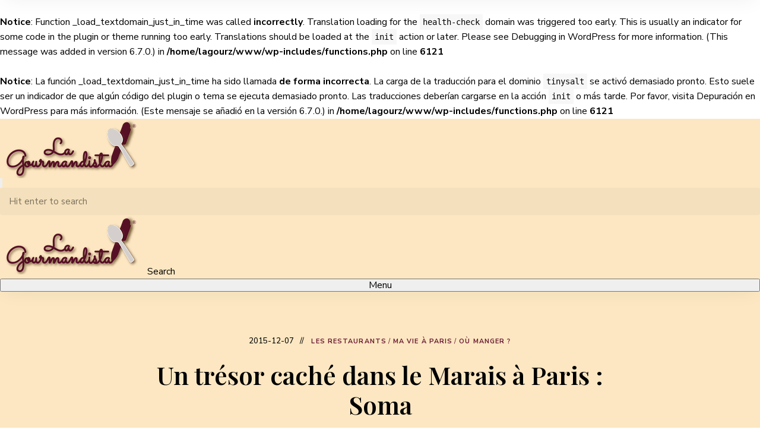

--- FILE ---
content_type: text/html; charset=UTF-8
request_url: http://lagourmandista.net/soma-fr/
body_size: 14721
content:
<br />
<b>Notice</b>:  Function _load_textdomain_just_in_time was called <strong>incorrectly</strong>. Translation loading for the <code>health-check</code> domain was triggered too early. This is usually an indicator for some code in the plugin or theme running too early. Translations should be loaded at the <code>init</code> action or later. Please see <a href="https://developer.wordpress.org/advanced-administration/debug/debug-wordpress/">Debugging in WordPress</a> for more information. (This message was added in version 6.7.0.) in <b>/home/lagourz/www/wp-includes/functions.php</b> on line <b>6121</b><br />
<br />
<b>Notice</b>:  La función _load_textdomain_just_in_time ha sido llamada <strong>de forma incorrecta</strong>. La carga de la traducción para el dominio <code>tinysalt</code> se activó demasiado pronto. Esto suele ser un indicador de que algún código del plugin o tema se ejecuta demasiado pronto. Las traducciones deberían cargarse en la acción <code>init</code> o más tarde. Por favor, visita <a href="https://developer.wordpress.org/advanced-administration/debug/debug-wordpress/">Depuración en WordPress</a> para más información. (Este mensaje se añadió en la versión 6.7.0.) in <b>/home/lagourz/www/wp-includes/functions.php</b> on line <b>6121</b><br />
<!DOCTYPE html>
<html lang="es" class="no-js no-svg">
	<head>
		<meta charset="UTF-8">
		<meta name="viewport" content="width=device-width, initial-scale=1">
		<link rel="profile" href="//gmpg.org/xfn/11">
				<link rel="pingback" href="http://lagourmandista.net/xmlrpc.php">
				<title>Un trésor caché dans le Marais à Paris : Soma &#8211; La Gourmandista</title>
<meta name='robots' content='max-image-preview:large' />
	<style>img:is([sizes="auto" i], [sizes^="auto," i]) { contain-intrinsic-size: 3000px 1500px }</style>
	<link rel='dns-prefetch' href='//fonts.googleapis.com' />
<link rel="alternate" type="application/rss+xml" title="La Gourmandista &raquo; Feed" href="http://lagourmandista.net/feed/" />
<link rel="alternate" type="application/rss+xml" title="La Gourmandista &raquo; RSS de los comentarios" href="http://lagourmandista.net/comments/feed/" />
<link rel="alternate" type="application/rss+xml" title="La Gourmandista &raquo; Un trésor caché dans le Marais à Paris : Soma RSS de los comentarios" href="http://lagourmandista.net/soma-fr/feed/" />
<script type="text/javascript">
/* <![CDATA[ */
window._wpemojiSettings = {"baseUrl":"https:\/\/s.w.org\/images\/core\/emoji\/16.0.1\/72x72\/","ext":".png","svgUrl":"https:\/\/s.w.org\/images\/core\/emoji\/16.0.1\/svg\/","svgExt":".svg","source":{"concatemoji":"http:\/\/lagourmandista.net\/wp-includes\/js\/wp-emoji-release.min.js?ver=6.8.3"}};
/*! This file is auto-generated */
!function(s,n){var o,i,e;function c(e){try{var t={supportTests:e,timestamp:(new Date).valueOf()};sessionStorage.setItem(o,JSON.stringify(t))}catch(e){}}function p(e,t,n){e.clearRect(0,0,e.canvas.width,e.canvas.height),e.fillText(t,0,0);var t=new Uint32Array(e.getImageData(0,0,e.canvas.width,e.canvas.height).data),a=(e.clearRect(0,0,e.canvas.width,e.canvas.height),e.fillText(n,0,0),new Uint32Array(e.getImageData(0,0,e.canvas.width,e.canvas.height).data));return t.every(function(e,t){return e===a[t]})}function u(e,t){e.clearRect(0,0,e.canvas.width,e.canvas.height),e.fillText(t,0,0);for(var n=e.getImageData(16,16,1,1),a=0;a<n.data.length;a++)if(0!==n.data[a])return!1;return!0}function f(e,t,n,a){switch(t){case"flag":return n(e,"\ud83c\udff3\ufe0f\u200d\u26a7\ufe0f","\ud83c\udff3\ufe0f\u200b\u26a7\ufe0f")?!1:!n(e,"\ud83c\udde8\ud83c\uddf6","\ud83c\udde8\u200b\ud83c\uddf6")&&!n(e,"\ud83c\udff4\udb40\udc67\udb40\udc62\udb40\udc65\udb40\udc6e\udb40\udc67\udb40\udc7f","\ud83c\udff4\u200b\udb40\udc67\u200b\udb40\udc62\u200b\udb40\udc65\u200b\udb40\udc6e\u200b\udb40\udc67\u200b\udb40\udc7f");case"emoji":return!a(e,"\ud83e\udedf")}return!1}function g(e,t,n,a){var r="undefined"!=typeof WorkerGlobalScope&&self instanceof WorkerGlobalScope?new OffscreenCanvas(300,150):s.createElement("canvas"),o=r.getContext("2d",{willReadFrequently:!0}),i=(o.textBaseline="top",o.font="600 32px Arial",{});return e.forEach(function(e){i[e]=t(o,e,n,a)}),i}function t(e){var t=s.createElement("script");t.src=e,t.defer=!0,s.head.appendChild(t)}"undefined"!=typeof Promise&&(o="wpEmojiSettingsSupports",i=["flag","emoji"],n.supports={everything:!0,everythingExceptFlag:!0},e=new Promise(function(e){s.addEventListener("DOMContentLoaded",e,{once:!0})}),new Promise(function(t){var n=function(){try{var e=JSON.parse(sessionStorage.getItem(o));if("object"==typeof e&&"number"==typeof e.timestamp&&(new Date).valueOf()<e.timestamp+604800&&"object"==typeof e.supportTests)return e.supportTests}catch(e){}return null}();if(!n){if("undefined"!=typeof Worker&&"undefined"!=typeof OffscreenCanvas&&"undefined"!=typeof URL&&URL.createObjectURL&&"undefined"!=typeof Blob)try{var e="postMessage("+g.toString()+"("+[JSON.stringify(i),f.toString(),p.toString(),u.toString()].join(",")+"));",a=new Blob([e],{type:"text/javascript"}),r=new Worker(URL.createObjectURL(a),{name:"wpTestEmojiSupports"});return void(r.onmessage=function(e){c(n=e.data),r.terminate(),t(n)})}catch(e){}c(n=g(i,f,p,u))}t(n)}).then(function(e){for(var t in e)n.supports[t]=e[t],n.supports.everything=n.supports.everything&&n.supports[t],"flag"!==t&&(n.supports.everythingExceptFlag=n.supports.everythingExceptFlag&&n.supports[t]);n.supports.everythingExceptFlag=n.supports.everythingExceptFlag&&!n.supports.flag,n.DOMReady=!1,n.readyCallback=function(){n.DOMReady=!0}}).then(function(){return e}).then(function(){var e;n.supports.everything||(n.readyCallback(),(e=n.source||{}).concatemoji?t(e.concatemoji):e.wpemoji&&e.twemoji&&(t(e.twemoji),t(e.wpemoji)))}))}((window,document),window._wpemojiSettings);
/* ]]> */
</script>
<link rel='stylesheet' id='tinysalt-theme-google-fonts-css' href='https://fonts.googleapis.com/css?family=Nunito+Sans%3A100%2C200%2C300%2C400%2C500%2C600%2C700%2C800%7CPlayfair+Display%3A100%2C200%2C300%2C400%2C500%2C600%2C700%2C800&#038;display=swap&#038;ver=2023092501' type='text/css' media='all' />
<link rel='stylesheet' id='slick-css' href='http://lagourmandista.net/wp-content/themes/tinysalt/assets/libs/slick/slick.css?ver=1.6.0' type='text/css' media='all' />
<link rel='stylesheet' id='font-awesome-css' href='http://lagourmandista.net/wp-content/themes/tinysalt/assets/fonts/font-awesome/css/all.min.css?ver=6.8.3' type='text/css' media='all' />
<link rel='stylesheet' id='elegant-font-css' href='http://lagourmandista.net/wp-content/themes/tinysalt/assets/fonts/elegant-font/font.css?ver=6.8.3' type='text/css' media='all' />
<link rel='stylesheet' id='wp-block-library-css' href='http://lagourmandista.net/wp-includes/css/dist/block-library/style.min.css?ver=6.8.3' type='text/css' media='all' />
<link rel='stylesheet' id='tinysalt-theme-style-css' href='http://lagourmandista.net/wp-content/themes/tinysalt/assets/css/front/main.min.css?ver=2023092501' type='text/css' media='all' />
<style id='tinysalt-theme-style-inline-css' type='text/css'>
:root { --primary-color: #6a1b32; --primary-color-semi: rgba(106, 27, 50, 0.3); --light-bg-color: #ffffff; --gradient-start: #dbd9d6; --gradient-end: #59621d; }  .sidemenu.light-color .container, .sidemenu.dark-color .container { background-color: #000000; } .sidemenu.light-color .container, .sidemenu.dark-color .container { color: #ffffff; } .wprm-recipe-container { display: none; }  .site-header.default-site-header .header-top-bar, .header-top-bar .secondary-navigation .sub-menu { color: #ffffff; } .site-footer-top-logo .footer-logo hr { background-color: #ededed; }
</style>
<link rel='stylesheet' id='justified-gallery-css' href='http://lagourmandista.net/wp-content/themes/tinysalt/assets/libs/justified-gallery/justifiedGallery.min.css?ver=3.6.5' type='text/css' media='all' />
<style id='wp-emoji-styles-inline-css' type='text/css'>

	img.wp-smiley, img.emoji {
		display: inline !important;
		border: none !important;
		box-shadow: none !important;
		height: 1em !important;
		width: 1em !important;
		margin: 0 0.07em !important;
		vertical-align: -0.1em !important;
		background: none !important;
		padding: 0 !important;
	}
</style>
<style id='classic-theme-styles-inline-css' type='text/css'>
/*! This file is auto-generated */
.wp-block-button__link{color:#fff;background-color:#32373c;border-radius:9999px;box-shadow:none;text-decoration:none;padding:calc(.667em + 2px) calc(1.333em + 2px);font-size:1.125em}.wp-block-file__button{background:#32373c;color:#fff;text-decoration:none}
</style>
<style id='global-styles-inline-css' type='text/css'>
:root{--wp--preset--aspect-ratio--square: 1;--wp--preset--aspect-ratio--4-3: 4/3;--wp--preset--aspect-ratio--3-4: 3/4;--wp--preset--aspect-ratio--3-2: 3/2;--wp--preset--aspect-ratio--2-3: 2/3;--wp--preset--aspect-ratio--16-9: 16/9;--wp--preset--aspect-ratio--9-16: 9/16;--wp--preset--color--black: #000000;--wp--preset--color--cyan-bluish-gray: #abb8c3;--wp--preset--color--white: #ffffff;--wp--preset--color--pale-pink: #f78da7;--wp--preset--color--vivid-red: #cf2e2e;--wp--preset--color--luminous-vivid-orange: #ff6900;--wp--preset--color--luminous-vivid-amber: #fcb900;--wp--preset--color--light-green-cyan: #7bdcb5;--wp--preset--color--vivid-green-cyan: #00d084;--wp--preset--color--pale-cyan-blue: #8ed1fc;--wp--preset--color--vivid-cyan-blue: #0693e3;--wp--preset--color--vivid-purple: #9b51e0;--wp--preset--gradient--vivid-cyan-blue-to-vivid-purple: linear-gradient(135deg,rgba(6,147,227,1) 0%,rgb(155,81,224) 100%);--wp--preset--gradient--light-green-cyan-to-vivid-green-cyan: linear-gradient(135deg,rgb(122,220,180) 0%,rgb(0,208,130) 100%);--wp--preset--gradient--luminous-vivid-amber-to-luminous-vivid-orange: linear-gradient(135deg,rgba(252,185,0,1) 0%,rgba(255,105,0,1) 100%);--wp--preset--gradient--luminous-vivid-orange-to-vivid-red: linear-gradient(135deg,rgba(255,105,0,1) 0%,rgb(207,46,46) 100%);--wp--preset--gradient--very-light-gray-to-cyan-bluish-gray: linear-gradient(135deg,rgb(238,238,238) 0%,rgb(169,184,195) 100%);--wp--preset--gradient--cool-to-warm-spectrum: linear-gradient(135deg,rgb(74,234,220) 0%,rgb(151,120,209) 20%,rgb(207,42,186) 40%,rgb(238,44,130) 60%,rgb(251,105,98) 80%,rgb(254,248,76) 100%);--wp--preset--gradient--blush-light-purple: linear-gradient(135deg,rgb(255,206,236) 0%,rgb(152,150,240) 100%);--wp--preset--gradient--blush-bordeaux: linear-gradient(135deg,rgb(254,205,165) 0%,rgb(254,45,45) 50%,rgb(107,0,62) 100%);--wp--preset--gradient--luminous-dusk: linear-gradient(135deg,rgb(255,203,112) 0%,rgb(199,81,192) 50%,rgb(65,88,208) 100%);--wp--preset--gradient--pale-ocean: linear-gradient(135deg,rgb(255,245,203) 0%,rgb(182,227,212) 50%,rgb(51,167,181) 100%);--wp--preset--gradient--electric-grass: linear-gradient(135deg,rgb(202,248,128) 0%,rgb(113,206,126) 100%);--wp--preset--gradient--midnight: linear-gradient(135deg,rgb(2,3,129) 0%,rgb(40,116,252) 100%);--wp--preset--font-size--small: 13px;--wp--preset--font-size--medium: 20px;--wp--preset--font-size--large: 36px;--wp--preset--font-size--x-large: 42px;--wp--preset--spacing--20: 0.44rem;--wp--preset--spacing--30: 0.67rem;--wp--preset--spacing--40: 1rem;--wp--preset--spacing--50: 1.5rem;--wp--preset--spacing--60: 2.25rem;--wp--preset--spacing--70: 3.38rem;--wp--preset--spacing--80: 5.06rem;--wp--preset--shadow--natural: 6px 6px 9px rgba(0, 0, 0, 0.2);--wp--preset--shadow--deep: 12px 12px 50px rgba(0, 0, 0, 0.4);--wp--preset--shadow--sharp: 6px 6px 0px rgba(0, 0, 0, 0.2);--wp--preset--shadow--outlined: 6px 6px 0px -3px rgba(255, 255, 255, 1), 6px 6px rgba(0, 0, 0, 1);--wp--preset--shadow--crisp: 6px 6px 0px rgba(0, 0, 0, 1);}:where(.is-layout-flex){gap: 0.5em;}:where(.is-layout-grid){gap: 0.5em;}body .is-layout-flex{display: flex;}.is-layout-flex{flex-wrap: wrap;align-items: center;}.is-layout-flex > :is(*, div){margin: 0;}body .is-layout-grid{display: grid;}.is-layout-grid > :is(*, div){margin: 0;}:where(.wp-block-columns.is-layout-flex){gap: 2em;}:where(.wp-block-columns.is-layout-grid){gap: 2em;}:where(.wp-block-post-template.is-layout-flex){gap: 1.25em;}:where(.wp-block-post-template.is-layout-grid){gap: 1.25em;}.has-black-color{color: var(--wp--preset--color--black) !important;}.has-cyan-bluish-gray-color{color: var(--wp--preset--color--cyan-bluish-gray) !important;}.has-white-color{color: var(--wp--preset--color--white) !important;}.has-pale-pink-color{color: var(--wp--preset--color--pale-pink) !important;}.has-vivid-red-color{color: var(--wp--preset--color--vivid-red) !important;}.has-luminous-vivid-orange-color{color: var(--wp--preset--color--luminous-vivid-orange) !important;}.has-luminous-vivid-amber-color{color: var(--wp--preset--color--luminous-vivid-amber) !important;}.has-light-green-cyan-color{color: var(--wp--preset--color--light-green-cyan) !important;}.has-vivid-green-cyan-color{color: var(--wp--preset--color--vivid-green-cyan) !important;}.has-pale-cyan-blue-color{color: var(--wp--preset--color--pale-cyan-blue) !important;}.has-vivid-cyan-blue-color{color: var(--wp--preset--color--vivid-cyan-blue) !important;}.has-vivid-purple-color{color: var(--wp--preset--color--vivid-purple) !important;}.has-black-background-color{background-color: var(--wp--preset--color--black) !important;}.has-cyan-bluish-gray-background-color{background-color: var(--wp--preset--color--cyan-bluish-gray) !important;}.has-white-background-color{background-color: var(--wp--preset--color--white) !important;}.has-pale-pink-background-color{background-color: var(--wp--preset--color--pale-pink) !important;}.has-vivid-red-background-color{background-color: var(--wp--preset--color--vivid-red) !important;}.has-luminous-vivid-orange-background-color{background-color: var(--wp--preset--color--luminous-vivid-orange) !important;}.has-luminous-vivid-amber-background-color{background-color: var(--wp--preset--color--luminous-vivid-amber) !important;}.has-light-green-cyan-background-color{background-color: var(--wp--preset--color--light-green-cyan) !important;}.has-vivid-green-cyan-background-color{background-color: var(--wp--preset--color--vivid-green-cyan) !important;}.has-pale-cyan-blue-background-color{background-color: var(--wp--preset--color--pale-cyan-blue) !important;}.has-vivid-cyan-blue-background-color{background-color: var(--wp--preset--color--vivid-cyan-blue) !important;}.has-vivid-purple-background-color{background-color: var(--wp--preset--color--vivid-purple) !important;}.has-black-border-color{border-color: var(--wp--preset--color--black) !important;}.has-cyan-bluish-gray-border-color{border-color: var(--wp--preset--color--cyan-bluish-gray) !important;}.has-white-border-color{border-color: var(--wp--preset--color--white) !important;}.has-pale-pink-border-color{border-color: var(--wp--preset--color--pale-pink) !important;}.has-vivid-red-border-color{border-color: var(--wp--preset--color--vivid-red) !important;}.has-luminous-vivid-orange-border-color{border-color: var(--wp--preset--color--luminous-vivid-orange) !important;}.has-luminous-vivid-amber-border-color{border-color: var(--wp--preset--color--luminous-vivid-amber) !important;}.has-light-green-cyan-border-color{border-color: var(--wp--preset--color--light-green-cyan) !important;}.has-vivid-green-cyan-border-color{border-color: var(--wp--preset--color--vivid-green-cyan) !important;}.has-pale-cyan-blue-border-color{border-color: var(--wp--preset--color--pale-cyan-blue) !important;}.has-vivid-cyan-blue-border-color{border-color: var(--wp--preset--color--vivid-cyan-blue) !important;}.has-vivid-purple-border-color{border-color: var(--wp--preset--color--vivid-purple) !important;}.has-vivid-cyan-blue-to-vivid-purple-gradient-background{background: var(--wp--preset--gradient--vivid-cyan-blue-to-vivid-purple) !important;}.has-light-green-cyan-to-vivid-green-cyan-gradient-background{background: var(--wp--preset--gradient--light-green-cyan-to-vivid-green-cyan) !important;}.has-luminous-vivid-amber-to-luminous-vivid-orange-gradient-background{background: var(--wp--preset--gradient--luminous-vivid-amber-to-luminous-vivid-orange) !important;}.has-luminous-vivid-orange-to-vivid-red-gradient-background{background: var(--wp--preset--gradient--luminous-vivid-orange-to-vivid-red) !important;}.has-very-light-gray-to-cyan-bluish-gray-gradient-background{background: var(--wp--preset--gradient--very-light-gray-to-cyan-bluish-gray) !important;}.has-cool-to-warm-spectrum-gradient-background{background: var(--wp--preset--gradient--cool-to-warm-spectrum) !important;}.has-blush-light-purple-gradient-background{background: var(--wp--preset--gradient--blush-light-purple) !important;}.has-blush-bordeaux-gradient-background{background: var(--wp--preset--gradient--blush-bordeaux) !important;}.has-luminous-dusk-gradient-background{background: var(--wp--preset--gradient--luminous-dusk) !important;}.has-pale-ocean-gradient-background{background: var(--wp--preset--gradient--pale-ocean) !important;}.has-electric-grass-gradient-background{background: var(--wp--preset--gradient--electric-grass) !important;}.has-midnight-gradient-background{background: var(--wp--preset--gradient--midnight) !important;}.has-small-font-size{font-size: var(--wp--preset--font-size--small) !important;}.has-medium-font-size{font-size: var(--wp--preset--font-size--medium) !important;}.has-large-font-size{font-size: var(--wp--preset--font-size--large) !important;}.has-x-large-font-size{font-size: var(--wp--preset--font-size--x-large) !important;}
:where(.wp-block-post-template.is-layout-flex){gap: 1.25em;}:where(.wp-block-post-template.is-layout-grid){gap: 1.25em;}
:where(.wp-block-columns.is-layout-flex){gap: 2em;}:where(.wp-block-columns.is-layout-grid){gap: 2em;}
:root :where(.wp-block-pullquote){font-size: 1.5em;line-height: 1.6;}
</style>
<script type="text/javascript" src="http://lagourmandista.net/wp-includes/js/jquery/jquery.min.js?ver=3.7.1" id="jquery-core-js"></script>
<script type="text/javascript" src="http://lagourmandista.net/wp-includes/js/jquery/jquery-migrate.min.js?ver=3.4.1" id="jquery-migrate-js"></script>
<script type="text/javascript" src="http://lagourmandista.net/wp-content/themes/tinysalt/assets/js/libs/modernizr.min.js?ver=3.3.1" id="modernizr-js"></script>
<!--[if lt IE 9]>
<script type="text/javascript" src="http://lagourmandista.net/wp-content/themes/tinysalt/assets/js/libs/html5shiv.min.js?ver=3.7.3" id="html5shiv-js"></script>
<![endif]-->
<link rel="https://api.w.org/" href="http://lagourmandista.net/wp-json/" /><link rel="alternate" title="JSON" type="application/json" href="http://lagourmandista.net/wp-json/wp/v2/posts/9338" /><link rel="EditURI" type="application/rsd+xml" title="RSD" href="http://lagourmandista.net/xmlrpc.php?rsd" />
<meta name="generator" content="WordPress 6.8.3" />
<link rel="canonical" href="http://lagourmandista.net/soma-fr/" />
<link rel='shortlink' href='http://lagourmandista.net/?p=9338' />
<link rel="alternate" title="oEmbed (JSON)" type="application/json+oembed" href="http://lagourmandista.net/wp-json/oembed/1.0/embed?url=http%3A%2F%2Flagourmandista.net%2Fsoma-fr%2F" />
<link rel="alternate" title="oEmbed (XML)" type="text/xml+oembed" href="http://lagourmandista.net/wp-json/oembed/1.0/embed?url=http%3A%2F%2Flagourmandista.net%2Fsoma-fr%2F&#038;format=xml" />
<style type="text/css"> .tippy-box[data-theme~="wprm"] { background-color: #333333; color: #FFFFFF; } .tippy-box[data-theme~="wprm"][data-placement^="top"] > .tippy-arrow::before { border-top-color: #333333; } .tippy-box[data-theme~="wprm"][data-placement^="bottom"] > .tippy-arrow::before { border-bottom-color: #333333; } .tippy-box[data-theme~="wprm"][data-placement^="left"] > .tippy-arrow::before { border-left-color: #333333; } .tippy-box[data-theme~="wprm"][data-placement^="right"] > .tippy-arrow::before { border-right-color: #333333; } .tippy-box[data-theme~="wprm"] a { color: #FFFFFF; } .wprm-comment-rating svg { width: 18px !important; height: 18px !important; } img.wprm-comment-rating { width: 90px !important; height: 18px !important; } body { --comment-rating-star-color: #343434; } body { --wprm-popup-font-size: 16px; } body { --wprm-popup-background: #ffffff; } body { --wprm-popup-title: #000000; } body { --wprm-popup-content: #444444; } body { --wprm-popup-button-background: #444444; } body { --wprm-popup-button-text: #ffffff; }</style><style type="text/css">.wprm-glossary-term {color: #5A822B;text-decoration: underline;cursor: help;}</style>				<style type="text/css" id="custom-background-css">
					body.custom-background #page { background-color: #fce7c2; }
				</style><link rel="icon" href="http://lagourmandista.net/wp-content/uploads/2020/10/cropped-Isotipo-R-32x32.png" sizes="32x32" />
<link rel="icon" href="http://lagourmandista.net/wp-content/uploads/2020/10/cropped-Isotipo-R-192x192.png" sizes="192x192" />
<link rel="apple-touch-icon" href="http://lagourmandista.net/wp-content/uploads/2020/10/cropped-Isotipo-R-180x180.png" />
<meta name="msapplication-TileImage" content="http://lagourmandista.net/wp-content/uploads/2020/10/cropped-Isotipo-R-270x270.png" />
	</head>

	<body class="wp-singular post-template-default single single-post postid-9338 single-format-standard custom-background wp-custom-logo wp-embed-responsive wp-theme-tinysalt post-template-3 light-color ">
						<div id="page">
							<header id="masthead" class="site-header custom-site-header" data-sticky="sticky-scroll-up" ><a href="https://lagourmandista.net/">                    <img width="244" height="100" src="http://lagourmandista.net/wp-content/uploads/2020/08/cropped-cropped-Logo-Gourmandista.png" alt="Logo La Gourmandista" />                </a>		
			<nav><ul id="menu-5a4ed96c"><li id="menu-item-11119"><a href="https://lagourmandista.net/about-me/">About Me</a>
<button aria-expanded="false">expand child menu</button><ul style="display: none;">
	<li id="menu-item-11120"><a href="https://lagourmandista.net/category/home/refectlions/">My Reflections about Gastronomy</a></li>
	<li id="menu-item-11121"><a href="https://lagourmandista.net/category/home/my-life-in-paris/">My Life in Paris</a></li>
	<li id="menu-item-11122"><a href="https://lagourmandista.net/online-workshops/">Workshops</a></li>
</ul>
</li>
<li id="menu-item-11123"><a href="https://lagourmandista.net/category/home/to-cook/">To Cook</a>
<button aria-expanded="false">expand child menu</button><ul style="display: none;">
	<li id="menu-item-11124"><a href="https://lagourmandista.net/category/home/to-cook/recipes/">Recipes</a></li>
	<li id="menu-item-11125"><a href="https://lagourmandista.net/category/home/to-cook/ingredients/">Ingredients</a></li>
	<li id="menu-item-15205"><a href="https://lagourmandista.net/category/home/to-cook/drinks/">Drinks</a></li>
	<li id="menu-item-11126"><a href="https://lagourmandista.net/category/home/to-cook/tools/">Tools</a></li>
</ul>
</li>
<li id="menu-item-11127"><a href="https://lagourmandista.net/category/home/interviews/">Interviews</a></li>
<li id="menu-item-11128"><a href="https://lagourmandista.net/category/home/dining-wining/">Dining &amp; Wining</a>
<button aria-expanded="false">expand child menu</button><ul style="display: none;">
	<li id="menu-item-11133"><a href="https://lagourmandista.net/category/home/dining-wining/street-food/">Street Food</a></li>
	<li id="menu-item-11129"><a href="https://lagourmandista.net/category/home/dining-wining/restaurants/">Restaurants</a></li>
	<li id="menu-item-11130"><a href="https://lagourmandista.net/category/home/dining-wining/bars/">Bars</a></li>
</ul>
</li>
<li id="menu-item-11131"><a href="https://lagourmandista.net/contact-me/">Contact Me</a>
<button aria-expanded="false">expand child menu</button><ul style="display: none;">
	<li id="menu-item-11132"><a href="https://lagourmandista.net/contact-me/la-gourmandista-privacy-notice/">“La Gourmandista” Privacy Notice</a></li>
</ul>
</li>
</ul></nav>		
			    <form role="search" method="get" action="https://lagourmandista.net/">
			        <input type="search" placeholder="Hit enter to search" autocomplete="off" name="s">
			        			    </form>
			                <a href="https://lagourmandista.net/">                    <img width="244" height="100" src="http://lagourmandista.net/wp-content/uploads/2020/08/cropped-cropped-Logo-Gourmandista.png" alt="Logo La Gourmandista" />                </a>		
	                Search
			        <button>Menu</button>				</header>				<header id="sticky-site-header" class="site-header custom-sticky-header"><a href="https://lagourmandista.net/">                    <img width="244" height="100" src="http://lagourmandista.net/wp-content/uploads/2020/08/cropped-cropped-Logo-Gourmandista.png" alt="Logo La Gourmandista" />                </a>		
			<nav><ul id="menu-5a4ed96c"><li id="menu-item-11119"><a href="https://lagourmandista.net/about-me/">About Me</a>
<button aria-expanded="false">expand child menu</button><ul style="display: none;">
	<li id="menu-item-11120"><a href="https://lagourmandista.net/category/home/refectlions/">My Reflections about Gastronomy</a></li>
	<li id="menu-item-11121"><a href="https://lagourmandista.net/category/home/my-life-in-paris/">My Life in Paris</a></li>
	<li id="menu-item-11122"><a href="https://lagourmandista.net/online-workshops/">Workshops</a></li>
</ul>
</li>
<li id="menu-item-11123"><a href="https://lagourmandista.net/category/home/to-cook/">To Cook</a>
<button aria-expanded="false">expand child menu</button><ul style="display: none;">
	<li id="menu-item-11124"><a href="https://lagourmandista.net/category/home/to-cook/recipes/">Recipes</a></li>
	<li id="menu-item-11125"><a href="https://lagourmandista.net/category/home/to-cook/ingredients/">Ingredients</a></li>
	<li id="menu-item-15205"><a href="https://lagourmandista.net/category/home/to-cook/drinks/">Drinks</a></li>
	<li id="menu-item-11126"><a href="https://lagourmandista.net/category/home/to-cook/tools/">Tools</a></li>
</ul>
</li>
<li id="menu-item-11127"><a href="https://lagourmandista.net/category/home/interviews/">Interviews</a></li>
<li id="menu-item-11128"><a href="https://lagourmandista.net/category/home/dining-wining/">Dining &amp; Wining</a>
<button aria-expanded="false">expand child menu</button><ul style="display: none;">
	<li id="menu-item-11133"><a href="https://lagourmandista.net/category/home/dining-wining/street-food/">Street Food</a></li>
	<li id="menu-item-11129"><a href="https://lagourmandista.net/category/home/dining-wining/restaurants/">Restaurants</a></li>
	<li id="menu-item-11130"><a href="https://lagourmandista.net/category/home/dining-wining/bars/">Bars</a></li>
</ul>
</li>
<li id="menu-item-11131"><a href="https://lagourmandista.net/contact-me/">Contact Me</a>
<button aria-expanded="false">expand child menu</button><ul style="display: none;">
	<li id="menu-item-11132"><a href="https://lagourmandista.net/contact-me/la-gourmandista-privacy-notice/">“La Gourmandista” Privacy Notice</a></li>
</ul>
</li>
</ul></nav>		
			    <form role="search" method="get" action="https://lagourmandista.net/">
			        <input type="search" placeholder="Hit enter to search" autocomplete="off" name="s">
			        			    </form>
			                <a href="https://lagourmandista.net/">                    <img width="244" height="100" src="http://lagourmandista.net/wp-content/uploads/2020/08/cropped-cropped-Logo-Gourmandista.png" alt="Logo La Gourmandista" />                </a>		
	                Search
			        <button>Menu</button>				</header>			<!-- #content -->
			<div id="content"  class="site-content">

<div class="main">
	
	<div class="container">
		<div id="primary" class="primary content-area">
                                            <article class="post-9338 post type-post status-publish format-standard has-post-thumbnail hentry category-les-restaurants category-vie-parisienne category-pour-manger tag-anniversaire-fr tag-cuisine-japonaise-fr tag-foodies-fr tag-paris-fr tag-restaurant-fr">
    <header class="entry-header">
	        <div class="header-text">        <div class="meta">			<div class="meta-item post-date">2015-12-07</div>   
        </div>			<div class="cat-links"><a href="http://lagourmandista.net/category/accueil-fr/pour-manger/les-restaurants/" rel="tag">Les Restaurants</a> / <a href="http://lagourmandista.net/category/accueil-fr/vie-parisienne/" rel="tag">Ma Vie à Paris</a> / <a href="http://lagourmandista.net/category/accueil-fr/pour-manger/" rel="tag">Où manger ?</a></div>    <h1 class="entry-title">Un trésor caché dans le Marais à Paris : Soma</h1>        <div class="meta meta-counts">			<div class="meta-item view-count loftocean-view-meta" data-post-id="9338"><i class="fas fa-eye"></i> <span class="count">2.6K</span></div>			<div class="meta-item like-count post-like loftocean-like-meta" data-post-id="9338" data-like-count="0">
				<i class="fa fa-heart"></i>
				<span class="count">0</span>
			</div>        </div></div>
    			<div class="featured-media-section">
				<img width="1920" height="1920" src="http://lagourmandista.net/wp-content/uploads/2015/12/IMG_4959.jpg" class="attachment-tinysalt_large size-tinysalt_large wp-post-image" alt="Octopus" decoding="async" fetchpriority="high" srcset="http://lagourmandista.net/wp-content/uploads/2015/12/IMG_4959.jpg 2448w, http://lagourmandista.net/wp-content/uploads/2015/12/IMG_4959-300x300.jpg 300w, http://lagourmandista.net/wp-content/uploads/2015/12/IMG_4959-100x100.jpg 100w, http://lagourmandista.net/wp-content/uploads/2015/12/IMG_4959-600x600.jpg 600w, http://lagourmandista.net/wp-content/uploads/2015/12/IMG_4959-1024x1024.jpg 1024w, http://lagourmandista.net/wp-content/uploads/2015/12/IMG_4959-150x150.jpg 150w, http://lagourmandista.net/wp-content/uploads/2015/12/IMG_4959-768x768.jpg 768w, http://lagourmandista.net/wp-content/uploads/2015/12/IMG_4959-1536x1536.jpg 1536w, http://lagourmandista.net/wp-content/uploads/2015/12/IMG_4959-2048x2048.jpg 2048w, http://lagourmandista.net/wp-content/uploads/2015/12/IMG_4959-500x500.jpg 500w, http://lagourmandista.net/wp-content/uploads/2015/12/IMG_4959-1900x1900.jpg 1900w, http://lagourmandista.net/wp-content/uploads/2015/12/IMG_4959-1600x1600.jpg 1600w, http://lagourmandista.net/wp-content/uploads/2015/12/IMG_4959-636x636.jpg 636w, http://lagourmandista.net/wp-content/uploads/2015/12/IMG_4959-140x140.jpg 140w" sizes="(max-width: 1920px) 100vw, 1920px" />			</div>    </header>
            <div class="entry-content"><p class="font_8"><img decoding="async" class="alignleft" title="Sashimi de callo de hacha" src="http://lagourmandista.net/wp-content/uploads/2020/08/bbac40_3df8c2b8b03d4236a76c3cf943145a82-mv2-8.jpg" alt="Sashimi de callo de hacha" width="319.26" height="319.26"></p>
<p class="font_8">Dans le passé, j’ai déjà parlé de ma tendance à être têtue concernant fêter les petits victoires, les anniversaires, etcetera. Ca m’a toujours semblé vraiment important de faire attention et ne pas laisser passer les dates qui nous ont marquées pour n’importe quelle raison. C’est pour cela que l’anniversaire de celui qui fait battre mon coeur plus rapidement que nécessaire pour faire pomper le sang dans mon corps est, non-surprenament. Au contraire, c&#8217;est toujours une bonne occasion pour aller découvrir des endroits insolites de cette ville qui nous a captivé encore et encore au cours des quatre dernières années.</p>
<p class="font_8">Pour moi, c’était un jour important. C’est pour cette raison là que je lui ai demandé de sélectionner où il voudrait aller ou au moins de me donner une piste pour trouver un endroit qui pourrait être considéré comme adéquat pour fêter une date comme telle. 5 décennies ne se fêtent pas tous les jours&#8230;</p>
<p class="font_8"><img decoding="async" class="align-left alignright" src="http://lagourmandista.net/wp-content/uploads/2020/08/bbac40_e4f0073f02534a5cb1dff1066300cc22-mv2-0.jpg" alt="" width="187.8" height="250.90080000000003" data-widget="image"></p>
<p class="font_8"><span class="backcolor_2">​</span>Il a choisi la cuisine Japonaise… En silence je me suis dit : ‘Merde, et on va où maintenant?’ Mais, par bonne chance, il y a environ un an j’ai découvert un guide qui a bien fait son boulot avec ses recommandations -et je crois que chaque jour je suis devenue encore plus difficile, puisque cette histoire d’être plus pointilleux au niveau du goût rend difficile la découverte des nouveaux endroits sans aucun antécédent, car on ne veut absolument pas être déçus. Alors, j’ai fais pas mal de recherches, j’ai lu un commentaire par ici et un autre par là, j’ai fait des recherches par Internet, trouvé des photos des plats servis; bref, j’ai tout fait pour être sûre d’avoir choisi le bon endroit. J’ai téléphoné et ai pris une réservation. Le soir même nous étions très en retard, mais comme il s&#8217;agissait d’un jour de fête, je me suis dit que ce n’était pas le jour pour une dispute de couple. Ça ne servirait à rien. Donc, on a pris le chemin pour se rendre au restaurant. La pluie était bien présente pour rafraîchir cette nuit estivale. Nous sommes arrivés, évidemment avec plein de retard, et nous avions déjà perdu la table. Néanmoins, j’ai lancé mon regard de chien battu et prié qu’on nous trouve une place, même si c’était au bar. Le jeune homme responsable de l’accueil au restaurant nous a finalement trouvé une table où on a pu s’asseoir pour dîner. On a regardé le menu. Puis, on a tourné la tête de chaque côté et avons hoché la tête, pensant que les assiettes avez l’air d’être petits mais très appétissantes.</p>
<p class="font_8">Du riz, du sashimi, des edamames… je crois qu’on a fini par commander la moitié du menu, mais ce n’était pas grave, car nous faisions la fête et les plats étaient superbes. L’accompagnement des mets a été un bon vin blanc. On est arrivé à tenir jusqu’au désert. Un très bon accueil et un très bon service dans la petite salle, des produits bien frais préparés de façon assez simple, mais comme il le fallait. On a payé le juste prix. J’ai compris pourquoi on était au point de ne pas avoir eu une place.</p>
<p class="align-center font_8"><img decoding="async" class="aligncenter" title="Moelleux au Chocolat" src="http://lagourmandista.net/wp-content/uploads/2020/08/bbac40_363a04d887b74246ab9b8134fbde31f3-mv2-5.jpg" alt="Moelleux au Chocolat" width="250.4" height="250.4"></p>
<p class="font_8">Adresse: 13 Rue de Saintonge, 75003 Paris<br />
Métro: Filles du Calvaire<br />
Téléphone: &nbsp;+33 (0) 9 8182 5351</p>
<p class="font_8"><iframe class="htmlComp" src="//static.usrfiles.com/html/373ad3_822fd2a38795cfdfa16628634035119c.html" width="100%" height="325" frameborder="0"></iframe></p>
<p class="font_8">
    </div><!-- .post-entry -->
        <footer class="article-footer">
        			<aside class="post-tag-cloud"><div class="tagcloud"><a href="http://lagourmandista.net/tag/anniversaire-fr/" rel="tag">anniversaire</a> <a href="http://lagourmandista.net/tag/cuisine-japonaise-fr/" rel="tag">Cuisine Japonaise</a> <a href="http://lagourmandista.net/tag/foodies-fr/" rel="tag">foodies</a> <a href="http://lagourmandista.net/tag/paris-fr/" rel="tag">Paris</a> <a href="http://lagourmandista.net/tag/restaurant-fr/" rel="tag">Restaurant</a></div></aside>        				<div class="article-share">
					<div class="article-share-container">			<a
				target="_blank"
				title="Like"
				href="#"
				class="post-like sharing-like-icon loftocean-like-meta"
				data-post-id="9338"
				data-like-count="0"
			>
				<i class="fas fa-heart"></i>
				<span>Like</span>
				<span class="like-count count">0</span>
			</a>						<a
							class="popup-window"
							rel="noopenner noreferrer"
							target="_blank"
							title="Facebook"
							href="http://www.facebook.com/sharer.php?u=http%3A%2F%2Flagourmandista.net%2Fsoma-fr%2F&#038;t=Un%20tr%C3%A9sor%20cach%C3%A9%20dans%20le%20Marais%20%C3%A0%20Paris%20%3A%20Soma"
													   data-pin-nopin="nopin" rel='nofollow'
						>
							<i class="fab fa-facebook-f"></i>							<span>Facebook</span>
						</a> 						<a
							class="popup-window"
							rel="noopenner noreferrer"
							target="_blank"
							title="Twitter"
							href="http://twitter.com/share?text=Un%20tr%C3%A9sor%20cach%C3%A9%20dans%20le%20Marais%20%C3%A0%20Paris%20%3A%20Soma&#038;url=http%3A%2F%2Flagourmandista.net%2Fsoma-fr%2F"
													   data-pin-nopin="nopin" rel='nofollow'
						>
							<i class="fab fa-twitter"></i>							<span>Twitter</span>
						</a> 						<a
							class="popup-window"
							rel="noopenner noreferrer"
							target="_blank"
							title="Pinterest"
							href="https://www.pinterest.com/pin/create/bookmarklet/?url=http%3A%2F%2Flagourmandista.net%2Fsoma-fr%2F&#038;description=Un%20tr%C3%A9sor%20cach%C3%A9%20dans%20le%20Marais%20%C3%A0%20Paris%20%3A%20Soma&#038;media=http%3A%2F%2Flagourmandista.net%2Fwp-content%2Fuploads%2F2015%2F12%2FIMG_4959.jpg"
							 data-props="width=757,height=728"						   data-pin-nopin="nopin" rel='nofollow'
						>
							<i class="fab fa-pinterest"></i>							<span>Pinterest</span>
						</a> 						<a
							class="popup-window"
							rel="noopenner noreferrer"
							target="_blank"
							title="WhatsApp"
							href="https://api.whatsapp.com/send?text=Un%20tr%C3%A9sor%20cach%C3%A9%20dans%20le%20Marais%20%C3%A0%20Paris%20%3A%20Soma%20http%3A%2F%2Flagourmandista.net%2Fsoma-fr%2F"
							 data-props="width=757,height=728"						   data-pin-nopin="nopin" rel='nofollow'
						>
							<i class="fab fa-whatsapp"></i>							<span>WhatsApp</span>
						</a> </div>
				</div>    </footer>    </article>
	<nav class="navigation post-navigation" aria-label="Entradas">
		<h2 class="screen-reader-text">Navegación de entradas</h2>
		<div class="nav-links"><div class="nav-previous"><a href="http://lagourmandista.net/the-aftermath/" rel="prev"><div style="background-image: url(http://lagourmandista.net/wp-content/uploads/2015/12/DSC_6606-150x150.jpg);" data-loftocean-image="1" data-loftocean-normal-image="http://lagourmandista.net/wp-content/uploads/2015/12/DSC_6606-150x150.jpg" data-loftocean-retina-image="http://lagourmandista.net/wp-content/uploads/2015/12/DSC_6606-150x150.jpg" data-no-lazy="1" class="post-thumb"></div><div class="post-info"><span class="text">Previous post</span><span class="post-title">Paris Attacks: The Aftermath of the Deadly Shootings</span></div></a></div><div class="nav-next"><a href="http://lagourmandista.net/plantxa-es/" rel="next"><div style="background-image: url(http://lagourmandista.net/wp-content/uploads/2015/12/IMG_4264-150x150.jpg);" data-loftocean-image="1" data-loftocean-normal-image="http://lagourmandista.net/wp-content/uploads/2015/12/IMG_4264-150x150.jpg" data-loftocean-retina-image="http://lagourmandista.net/wp-content/uploads/2015/12/IMG_4264-150x150.jpg" data-no-lazy="1" class="post-thumb"></div><div class="post-info"><span class="text">Next post</span><span class="post-title">Un maravilloso restaurante a las afueras de París: Plantxa, en Boulogne-Billancourt.</span></div></a></div></div>
	</nav>
        <div class="related-posts">
            <h4 class="related-posts-title">Other Posts You May Enjoy</h4>
            <div class="slider-arrows"></div>
			<div class="related-wrapper">    			<div class="related-post has-post-thumbnail hide">
                    					<div class="featured-img">
						<a href="http://lagourmandista.net/plantxa-fr/"  style="background-image: url(http://lagourmandista.net/wp-content/uploads/2015/12/IMG_4264-scaled.jpg);" data-loftocean-image="1" data-loftocean-normal-image="http://lagourmandista.net/wp-content/uploads/2015/12/IMG_4264-scaled.jpg" data-loftocean-retina-image="http://lagourmandista.net/wp-content/uploads/2015/12/IMG_4264-scaled.jpg" ></a>
					</div>
                    					<div class="post-teaser">
						<h4 class="post-title">
                            <a href="http://lagourmandista.net/plantxa-fr/">Un Superbe Restaurant au milieu de Boulogne-Billancourt : Plantxa</a>
                        </h4>
						<div class="meta">			<div class="meta-item post-date">2015-12-09</div></div>
					</div>
				</div>    			<div class="related-post has-post-thumbnail hide">
                    					<div class="featured-img">
						<a href="http://lagourmandista.net/oui-ils-mont-pris/"  style="background-image: url(http://lagourmandista.net/wp-content/uploads/2014/12/IMG_1213-1-scaled.jpg);" data-loftocean-image="1" data-loftocean-normal-image="http://lagourmandista.net/wp-content/uploads/2014/12/IMG_1213-1-scaled.jpg" data-loftocean-retina-image="http://lagourmandista.net/wp-content/uploads/2014/12/IMG_1213-1-scaled.jpg" ></a>
					</div>
                    					<div class="post-teaser">
						<h4 class="post-title">
                            <a href="http://lagourmandista.net/oui-ils-mont-pris/">Oui ! Ils m’ont pris</a>
                        </h4>
						<div class="meta">			<div class="meta-item post-date">2014-12-16</div></div>
					</div>
				</div>    			<div class="related-post has-post-thumbnail hide">
                    					<div class="featured-img">
						<a href="http://lagourmandista.net/mauviel-fr/"  style="background-image: url(http://lagourmandista.net/wp-content/uploads/2018/09/DSC_6857-scaled.jpg);" data-loftocean-image="1" data-loftocean-normal-image="http://lagourmandista.net/wp-content/uploads/2018/09/DSC_6857-scaled.jpg" data-loftocean-retina-image="http://lagourmandista.net/wp-content/uploads/2018/09/DSC_6857-scaled.jpg" ></a>
					</div>
                    					<div class="post-teaser">
						<h4 class="post-title">
                            <a href="http://lagourmandista.net/mauviel-fr/">Mauviel 1830 : Travail avec du Sens depuis 1830</a>
                        </h4>
						<div class="meta">			<div class="meta-item post-date">2018-09-13</div></div>
					</div>
				</div>    			<div class="related-post has-post-thumbnail hide">
                    					<div class="featured-img">
						<a href="http://lagourmandista.net/la-grande-table-fr/"  style="background-image: url(http://lagourmandista.net/wp-content/uploads/2016/06/20191023_202529-scaled.jpg);" data-loftocean-image="1" data-loftocean-normal-image="http://lagourmandista.net/wp-content/uploads/2016/06/20191023_202529-scaled.jpg" data-loftocean-retina-image="http://lagourmandista.net/wp-content/uploads/2016/06/20191023_202529-scaled.jpg" ></a>
					</div>
                    					<div class="post-teaser">
						<h4 class="post-title">
                            <a href="http://lagourmandista.net/la-grande-table-fr/">Inspirée de la Grande Tradition Culinaire Française, parlons de &#8220;La Grande Table&#8221;</a>
                        </h4>
						<div class="meta">			<div class="meta-item post-date">2016-06-05</div></div>
					</div>
				</div>    			<div class="related-post has-post-thumbnail hide">
                    					<div class="featured-img">
						<a href="http://lagourmandista.net/quand-le-four-ma-fait-une-mauvaise-blague-le-pire-des-jours/"  style="background-image: url(http://lagourmandista.net/wp-content/uploads/2020/08/bbac40_1d4eeed593854c50bf8fe76d767294dd-mv2_d_2448_2448_s_4_2.jpg);" data-loftocean-image="1" data-loftocean-normal-image="http://lagourmandista.net/wp-content/uploads/2020/08/bbac40_1d4eeed593854c50bf8fe76d767294dd-mv2_d_2448_2448_s_4_2.jpg" data-loftocean-retina-image="http://lagourmandista.net/wp-content/uploads/2020/08/bbac40_1d4eeed593854c50bf8fe76d767294dd-mv2_d_2448_2448_s_4_2.jpg" ></a>
					</div>
                    					<div class="post-teaser">
						<h4 class="post-title">
                            <a href="http://lagourmandista.net/quand-le-four-ma-fait-une-mauvaise-blague-le-pire-des-jours/">Quand le Four me joue une mauvaise Blague le Pire des Jours</a>
                        </h4>
						<div class="meta">			<div class="meta-item post-date">2015-08-08</div></div>
					</div>
				</div>    			<div class="related-post has-post-thumbnail hide">
                    					<div class="featured-img">
						<a href="http://lagourmandista.net/amelie-fr/"  style="background-image: url(http://lagourmandista.net/wp-content/uploads/2016/07/IMG_7356-scaled.jpg);" data-loftocean-image="1" data-loftocean-normal-image="http://lagourmandista.net/wp-content/uploads/2016/07/IMG_7356-scaled.jpg" data-loftocean-retina-image="http://lagourmandista.net/wp-content/uploads/2016/07/IMG_7356-scaled.jpg" ></a>
					</div>
                    					<div class="post-teaser">
						<h4 class="post-title">
                            <a href="http://lagourmandista.net/amelie-fr/">Amélie, un exemple inspirant</a>
                        </h4>
						<div class="meta">			<div class="meta-item post-date">2016-07-16</div></div>
					</div>
				</div>    			<div class="related-post has-post-thumbnail hide">
                    					<div class="featured-img">
						<a href="http://lagourmandista.net/le-dessert-oublie/"  style="background-image: url(http://lagourmandista.net/wp-content/uploads/2015/07/IMG_3682-scaled.jpg);" data-loftocean-image="1" data-loftocean-normal-image="http://lagourmandista.net/wp-content/uploads/2015/07/IMG_3682-scaled.jpg" data-loftocean-retina-image="http://lagourmandista.net/wp-content/uploads/2015/07/IMG_3682-scaled.jpg" ></a>
					</div>
                    					<div class="post-teaser">
						<h4 class="post-title">
                            <a href="http://lagourmandista.net/le-dessert-oublie/">Le Dessert oublié</a>
                        </h4>
						<div class="meta">			<div class="meta-item post-date">2015-07-22</div></div>
					</div>
				</div>    			<div class="related-post has-post-thumbnail hide">
                    					<div class="featured-img">
						<a href="http://lagourmandista.net/rungis-les-halles-le-plus-grand-deurope/"  style="background-image: url(http://lagourmandista.net/wp-content/uploads/2015/09/20191018_072843-scaled.jpg);" data-loftocean-image="1" data-loftocean-normal-image="http://lagourmandista.net/wp-content/uploads/2015/09/20191018_072843-scaled.jpg" data-loftocean-retina-image="http://lagourmandista.net/wp-content/uploads/2015/09/20191018_072843-scaled.jpg" ></a>
					</div>
                    					<div class="post-teaser">
						<h4 class="post-title">
                            <a href="http://lagourmandista.net/rungis-les-halles-le-plus-grand-deurope/">J&#8217;ai visité Rungis, le plus grand marché de produits frais au Monde</a>
                        </h4>
						<div class="meta">			<div class="meta-item post-date">2015-09-14</div></div>
					</div>
				</div>            </div>
        </div>                    </div>

			</div>
</div>

            </div> <!-- end of #content -->
            						<footer id="colophon" class="site-footer"><h5>Never Miss a Recipe!</h5>
			<!-- Mailchimp for WordPress v4.8.8 - https://wordpress.org/plugins/mailchimp-for-wp/ --><form id="mc4wp-form-3" method="post" data-id="26" data-name="Never Miss a Recipe!" ><p>
  Join thousands of TinySalt subscribers and get our best recipes delivered each week!
</p>
  <input type="email" name="EMAIL" placeholder="Your Email Address" required="">
  <input type="submit" value="Subscribe">
<p>
    <label>
        <input name="AGREE_TO_TERMS" type="checkbox" value="1" required=""> I have read and agree to the <a href="#" target="_blank" rel="noopener">terms &amp; conditions</a>.
    </label>
</p><label style="display: none !important;">Leave this field empty if you're human: <input type="text" name="_mc4wp_honeypot" value="" tabindex="-1" autocomplete="off" /></label><input type="hidden" name="_mc4wp_timestamp" value="1662868669" /><input type="hidden" name="_mc4wp_form_id" value="26" /><input type="hidden" name="_mc4wp_form_element_id" value="mc4wp-form-3" /></form><!-- / Mailchimp for WordPress Plugin -->
        	                	                        <a href="https://www.instagram.com/tinysaltdemo">Follow Me @Instagram	                        </a>	                	                <ul>	                        <li></li>	                        <li></li>	                        <li></li>	                        <li></li>	                        <li></li>	                        <li></li>	                </ul>
			<nav><ul id="menu-e0bb68d"><li><a href="#">Imprint</a></li>
<li><a href="#">Privacy Policy</a></li>
<li><a href="https://tinysalt.loftocean.com/elementor/contact-me/">Contact</a></li>
</ul></nav>
		<strong>Cook &amp; Write with </strong> by Alex Misty.<br>Tiny.Salt © Copyright 2022. All rights reserved.</footer>    <a href="#" class="to-top"></a>
        </div> <!-- end of #page -->

            <div class="sidemenu dark-color">
		<div class="container">
			<span class="close-button">Close</span>            <nav id="sidemenu-navigation" class="main-navigation"><ul id="sidemenu-main-menu" class="primary-menu"><li id="menu-item-21963" class="menu-item menu-item-type-custom menu-item-object-custom menu-item-21963"><a href="#pll_switcher">Idiomas</a></li>
<li id="menu-item-11119" class="menu-item menu-item-type-post_type menu-item-object-page menu-item-has-children menu-item-11119"><a href="http://lagourmandista.net/about-me/">About Me</a>
<button class="dropdown-toggle" aria-expanded="false"><span class="screen-reader-text">expand child menu</span></button><ul class="sub-menu">
	<li id="menu-item-11120" class="menu-item menu-item-type-taxonomy menu-item-object-category menu-item-11120"><a href="http://lagourmandista.net/category/home/refectlions/">My Reflections about Gastronomy</a></li>
	<li id="menu-item-11121" class="menu-item menu-item-type-taxonomy menu-item-object-category menu-item-11121"><a href="http://lagourmandista.net/category/home/my-life-in-paris/">My Life in Paris</a></li>
	<li id="menu-item-11122" class="menu-item menu-item-type-post_type menu-item-object-page menu-item-11122"><a href="http://lagourmandista.net/online-workshops/">Workshops</a></li>
</ul>
</li>
<li id="menu-item-11123" class="menu-item menu-item-type-taxonomy menu-item-object-category menu-item-has-children menu-item-11123"><a href="http://lagourmandista.net/category/home/to-cook/">To Cook</a>
<button class="dropdown-toggle" aria-expanded="false"><span class="screen-reader-text">expand child menu</span></button><ul class="sub-menu">
	<li id="menu-item-11124" class="menu-item menu-item-type-taxonomy menu-item-object-category menu-item-11124"><a href="http://lagourmandista.net/category/home/to-cook/recipes/">Recipes</a></li>
	<li id="menu-item-11125" class="menu-item menu-item-type-taxonomy menu-item-object-category menu-item-11125"><a href="http://lagourmandista.net/category/home/to-cook/ingredients/">Ingredients</a></li>
	<li id="menu-item-15205" class="menu-item menu-item-type-taxonomy menu-item-object-category menu-item-15205"><a href="http://lagourmandista.net/category/home/to-cook/drinks/">Drinks</a></li>
	<li id="menu-item-11126" class="menu-item menu-item-type-taxonomy menu-item-object-category menu-item-11126"><a href="http://lagourmandista.net/category/home/to-cook/tools/">Tools</a></li>
</ul>
</li>
<li id="menu-item-11127" class="menu-item menu-item-type-taxonomy menu-item-object-category menu-item-11127"><a href="http://lagourmandista.net/category/home/interviews/">Interviews</a></li>
<li id="menu-item-11128" class="menu-item menu-item-type-taxonomy menu-item-object-category menu-item-has-children menu-item-11128"><a href="http://lagourmandista.net/category/home/dining-wining/">Dining &amp; Wining</a>
<button class="dropdown-toggle" aria-expanded="false"><span class="screen-reader-text">expand child menu</span></button><ul class="sub-menu">
	<li id="menu-item-11129" class="menu-item menu-item-type-taxonomy menu-item-object-category menu-item-11129"><a href="http://lagourmandista.net/category/home/dining-wining/restaurants/">Restaurants</a></li>
	<li id="menu-item-11133" class="menu-item menu-item-type-taxonomy menu-item-object-category menu-item-11133"><a href="http://lagourmandista.net/category/home/dining-wining/street-food/">Street Food</a></li>
</ul>
</li>
<li id="menu-item-11130" class="menu-item menu-item-type-taxonomy menu-item-object-category menu-item-11130"><a href="http://lagourmandista.net/category/home/dining-wining/bars/">Bars</a></li>
<li id="menu-item-11131" class="menu-item menu-item-type-post_type menu-item-object-page menu-item-has-children menu-item-11131"><a href="http://lagourmandista.net/contact-me/">Contact Me</a>
<button class="dropdown-toggle" aria-expanded="false"><span class="screen-reader-text">expand child menu</span></button><ul class="sub-menu">
	<li id="menu-item-11132" class="menu-item menu-item-type-post_type menu-item-object-page menu-item-11132"><a href="http://lagourmandista.net/contact-me/la-gourmandista-privacy-notice/">“La Gourmandista” Privacy Notice</a></li>
</ul>
</li>
</ul></nav>                                                			<div class="text">Your custom text &copy; Copyright 2020. All rights reserved.</div>
            		</div>
	</div>
                        <script type="speculationrules">
{"prefetch":[{"source":"document","where":{"and":[{"href_matches":"\/*"},{"not":{"href_matches":["\/wp-*.php","\/wp-admin\/*","\/wp-content\/uploads\/*","\/wp-content\/*","\/wp-content\/plugins\/*","\/wp-content\/themes\/tinysalt\/*","\/*\\?(.+)"]}},{"not":{"selector_matches":"a[rel~=\"nofollow\"]"}},{"not":{"selector_matches":".no-prefetch, .no-prefetch a"}}]},"eagerness":"conservative"}]}
</script>
<script type="text/javascript" src="http://lagourmandista.net/wp-content/themes/tinysalt/assets/libs/slick/slick.min.js?ver=1.6.0" id="slick-js"></script>
<script type="text/javascript" src="http://lagourmandista.net/wp-content/themes/tinysalt/assets/js/libs/jquery.fitvids.min.js?ver=1.1" id="jquery-fitvids-js"></script>
<script type="text/javascript" src="http://lagourmandista.net/wp-content/themes/tinysalt/assets/libs/justified-gallery/jquery.justifiedGallery.min.js?ver=3.6.5" id="justified-gallery-js"></script>
<script type="text/javascript" src="http://lagourmandista.net/wp-content/themes/tinysalt/assets/js/front/helper.min.js?ver=2023092501" id="tinysalt-helper-js"></script>
<script type="text/javascript" id="tinysalt-theme-script-js-extra">
/* <![CDATA[ */
var tinysalt = {"errorText":{"noMediaFound":"No image found"},"fallbackStyles":{"urls":["http:\/\/lagourmandista.net\/wp-content\/themes\/tinysalt\/assets\/css\/front\/main-fallback.css?version=2023092501"],"handler":"tinysalt-theme-style-inline-css","customStyles":"  .no-touch .tagcloud a:hover, .tagcloud a:focus, .tinysalt-loader #loader-message, .tinysalt-loader #loader, .no-touch .entry-content a:not([class*=\"button\"]):hover, .no-touch .comment-content a:not([class*=\"button\"]):hover, .textwidget a, .widget.widget_calendar a, .entry-content blockquote:before, .site-header .search i.fa, .no-touch .main ul.social-nav li a:hover, .sidemenu .primary-menu > li.current-menu-item > a, .sidemenu .primary-menu > li.current-menu-ancestor > a, .site-header .primary-menu > li.current-menu-item > a, .site-header .primary-menu > li.current-menu-ancestor > a, .no-touch .sidemenu a:hover, .home-widget .section-header .filter a:after, .no-touch .home-widget .section-header .filter a:hover, .cat-links, .posts .post.sticky .post-title:before, .no-touch .posts.style-normal .post-title a:hover, .archive.recipe-index .recipe-search-filters .filter-wrapper.filter-selected .recipe-filter-button, .no-touch .single .post-navigation .nav-links a:hover .post-title, .no-touch .widget.widget_categories ul li a:hover, .no-touch .widget.widget_archive ul li a:hover, .no-touch .widget.widget_nav_menu ul li a:hover, .no-touch .widget.widget_meta ul li a:hover, .no-touch .widget.widget_pages ul li a:hover, .no-touch .widget.widget_rss ul li a:hover, .no-touch .widget.widget_recent_entries ul li a:hover, .widget.widget_categories ul ul li:before, .widget.widget_nav_menu ul ul li:before, .widget.widget_pages ul ul li:before, .no-touch .widget.widget_recent_comments ul li > a:hover, .widget.tinysalt-widget_posts.small-thumbnail .post-link:hover .post-title, .widget.tinysalt-widget_posts.with-post-number ul li .post-content:before, .site-content .search form i.fa, .widget_search form i.fa, .video-block .video-play-btn, .no-touch #page .wp-block-tag-cloud a:hover, .wp-block-tag-cloud a:focus, .lo-accordions .accordion-item .accordion-title, #page .products .product .price, .woocommerce nav.woocommerce-pagination ul li .page-numbers, .woocommerce nav.woocommerce-pagination ul li a:hover, .woocommerce nav.woocommerce-pagination ul li a:focus, .no-touch .woocommerce.widget ul.cart_list li a:hover, .no-touch .woocommerce.widget ul.product_list_widget li a:hover, .no-touch .woocommerce.widget.widget_product_categories ul li a:hover, .no-touch .woocommerce.widget.widget_layered_nav ul li a:hover, .woocommerce.widget.widget_product_categories ul li ul li:before, .woocommerce.widget.widget_layered_nav ul li ul li:before, .woocommerce.single.single-product .summary.entry-summary .woocommerce-product-rating a:hover, .woocommerce.single.single-product .summary.entry-summary .product_meta a:hover, .no-touch .woocommerce #reviews #review_form_wrapper .comment-form-rating a:hover, .entry-content .dropcap.dropcap-colorful:first-letter, .wc-block-grid__product .wc-block-grid__product-price, .wc-block-grid__product-price .wc-block-grid__product-price__regular, .wc-block-grid__product-price .wc-block-grid__product-price__value, .no-touch .single .related-posts .related-post .post-title a:hover, .no-touch .comments-area ol.comment-list li .comment-meta .comment-author.vcard b.fn a:hover, .woocommerce .star-rating, .woocommerce #reviews #review_form_wrapper .comment-form-rating a, .wprm-recipe .wprm-recipe-equipment-container ul li:before, .wprm-recipe .wprm-recipe-ingredients-container ul li:before { color: #6a1b32; }  .tagcloud a:after, .site-header .primary-menu .sub-menu a:before, .featured-slider.slider-style-3 .meta:before, .featured-slider.slider-style-4 .meta:before, .featured-slider.slider-style-5 .slider-for-wrapper .slider, .more-btn .read-more-btn:before, .more-btn .read-more-btn:after, .no-touch .comments-area ol.comment-list li .reply a:hover, .comments-area ol.comment-list li.bypostauthor > .comment-body b.fn:after, .no-touch .comments-area ol.comment-list li .comment-respond #cancel-comment-reply-link:hover, .widget.widget_calendar table#wp-calendar tbody td a:before, .no-touch .widget.widget_calendar table#wp-calendar tfoot td a:hover, .no-touch .widget-area .widget.tinysalt-widget_social ul.social-nav li a:hover, input[type=\"submit\"], .video-block .video-play-btn:before, .wp-block-tag-cloud a:after, .wp-block-calendar table tbody td a:before, .no-touch .wp-block-calendar table tfoot td a:hover, .no-touch .wp-block-calendar .wp-calendar-nav .wp-calendar-nav-prev a:hover, .no-touch .wp-block-calendar .wp-calendar-nav .wp-calendar-nav-next a:hover, .no-touch .widget.widget_calendar .wp-calendar-nav .wp-calendar-nav-prev a:hover, .no-touch .widget.widget_calendar .wp-calendar-nav .wp-calendar-nav-next a:hover, .no-touch .entry-content .highlight:not(.bottomline):hover, .lo-tabs .lo-tabs-titles, .woocommerce-store-notice, p.demo_store, .woocommerce #page #respond input#submit:not(:hover), .woocommerce #page a.button:not(:hover), .woocommerce #page button.button:not(:hover), .woocommerce #page input.button:not(:hover), .woocommerce #page .added_to_cart:not(:hover), .woocommerce .shop_table a.button:not(:hover), .entry-content .woocommerce button.button:not(:hover), .woocommerce nav.woocommerce-pagination ul li .page-numbers.current, #page p.return-to-shop .button.wc-backward, #page .woocommerce-shipping-calculator .shipping-calculator-form button.button:not(:hover), #page .checkout_coupon .button[name=\"apply_coupon\"]:not(:hover), .no-touch .woocommerce-account .addresses .title .edit:hover, .no-touch .woocommerce-account ul.digital-downloads li .count:hover, .no-touch .entry-content .page-links a:hover, .entry-content .page-links span.post-page-numbers, .search-screen button.search-submit, .wprm-recipe .wprm-ts-instructions .wprm-recipe-instructions li.wprm-recipe-instruction:before, .home-widget.product-list .product-image a.button:not(:hover) { background: #6a1b32; }  .entry-content .highlight:not(.bottomline) { background: rgba(106, 27, 50, 0.5); }  .widget.tinysalt-widget_cat .cat a .category-name:before { box-shadow: inset 0 -6px 0 #6a1b32, 0 2px 0 #6a1b32; }  .wc-block-pagination-page--active[disabled] { background-color: #6a1b32 !important; }  .widget-area .widget h5.widget-title:after, .widget-area .widget.widget_mc4wp_form_widget { border-top-color: #6a1b32; }  .tagcloud a, .widget-area .widget h5.widget-title, .comments-area ol.comment-list li .comment-content blockquote, .no-touch .widget.widget_calendar table#wp-calendar tfoot td a:hover, .no-touch .widget.widget_calendar .wp-calendar-nav .wp-calendar-nav-prev a:hover, .no-touch .widget.widget_calendar .wp-calendar-nav .wp-calendar-nav-next a:hover, .widget.tinysalt-widget_about .profile-img, .wp-block-tag-cloud a, .no-touch .wp-block-calendar table tfoot td a:hover, .no-touch .wp-block-calendar .wp-calendar-nav .wp-calendar-nav-prev a:hover, .no-touch .wp-block-calendar .wp-calendar-nav .wp-calendar-nav-next a:hover, .woocommerce-MyAccount-navigation ul li.is-active a { border-color: #6a1b32; } @media screen and (max-width: 767px) { .featured-slider.slider-style-5 .slider-for-wrapper { background-color: #6a1b32; } }  .featured-slider.slider-style-5 .slider-for-wrapper .slider, .posts.style-overlay.overlay-colorful .featured-img:after { background-image: linear-gradient(to right, #dbd9d6, #59621d); } @media screen and (max-width: 767px) { .featured-slider.slider-style-5 .slider-for-wrapper { background-image: linear-gradient(to right, #dbd9d6, #59621d); } }   "}};
/* ]]> */
</script>
<script type="text/javascript" src="http://lagourmandista.net/wp-content/themes/tinysalt/assets/js/front/main.min.js?ver=2023092501" id="tinysalt-theme-script-js"></script>
<script type="text/javascript" src="http://lagourmandista.net/wp-includes/js/jquery/ui/core.min.js?ver=1.13.3" id="jquery-ui-core-js"></script>
<script type="text/javascript" src="http://lagourmandista.net/wp-includes/js/jquery/ui/accordion.min.js?ver=1.13.3" id="jquery-ui-accordion-js"></script>
<script type="text/javascript" src="http://lagourmandista.net/wp-content/plugins/tinysalt-extension/assets/js/shortcodes.min.js?ver=2023092501" id="loftocean-shortcodes-js"></script>
<script type="text/javascript" id="loftocean-front-media-js-extra">
/* <![CDATA[ */
var loftoceanImageLoad = {"lazyLoadEnabled":""};
/* ]]> */
</script>
<script type="text/javascript" src="http://lagourmandista.net/wp-content/plugins/tinysalt-extension/assets/js/front-media.min.js?ver=2023092501" id="loftocean-front-media-js"></script>
<script type="text/javascript" src="http://lagourmandista.net/wp-includes/js/underscore.min.js?ver=1.13.7" id="underscore-js"></script>
<script type="text/javascript" src="http://lagourmandista.net/wp-includes/js/backbone.min.js?ver=1.6.0" id="backbone-js"></script>
<script type="text/javascript" id="wp-api-request-js-extra">
/* <![CDATA[ */
var wpApiSettings = {"root":"http:\/\/lagourmandista.net\/wp-json\/","nonce":"1f59b2b650","versionString":"wp\/v2\/"};
/* ]]> */
</script>
<script type="text/javascript" src="http://lagourmandista.net/wp-includes/js/api-request.min.js?ver=6.8.3" id="wp-api-request-js"></script>
<script type="text/javascript" src="http://lagourmandista.net/wp-includes/js/wp-api.min.js?ver=6.8.3" id="wp-api-js"></script>
<script type="text/javascript" id="loftocean-post-metas-js-extra">
/* <![CDATA[ */
var loftocean_ajax = {"url":"http:\/\/lagourmandista.net\/wp-admin\/admin-ajax.php","like":{"action":"loftocean_post_like"},"load_post_metas_dynamically":"","need_updating_view_count":"1","current_post_id":"9338"};
/* ]]> */
</script>
<script type="text/javascript" src="http://lagourmandista.net/wp-content/plugins/tinysalt-extension/assets/js/post-metas.min.js?ver=2023092501" id="loftocean-post-metas-js"></script>
<script type="text/javascript" id="loftocean-instagram-js-extra">
/* <![CDATA[ */
var loftoceanInstagram = {"class":"tinysalt-widget_instagram","isMobile":"","apiRoot":"http:\/\/lagourmandista.net\/wp-json\/"};
/* ]]> */
</script>
<script type="text/javascript" src="http://lagourmandista.net/wp-content/plugins/tinysalt-extension/assets/js/instagram.min.js?ver=2023092501" id="loftocean-instagram-js"></script>
<script type="text/javascript" src="https://player.vimeo.com/api/player.js?ver=6.8.3" id="vimeo-player-js"></script>
<script type="text/javascript" id="loftocean-shortcode-video-js-extra">
/* <![CDATA[ */
var loftoceanShortcodeVideos = [];
/* ]]> */
</script>
<script type="text/javascript" src="http://lagourmandista.net/wp-content/plugins/tinysalt-extension/assets/js/shortcode-videos.js?ver=2023092501" id="loftocean-shortcode-video-js"></script>
    </body>
</html>
